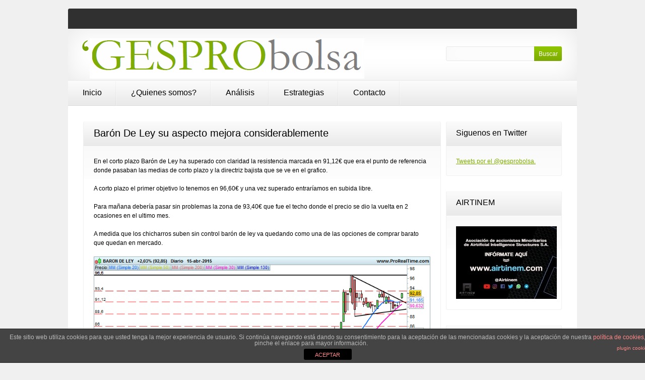

--- FILE ---
content_type: text/html; charset=UTF-8
request_url: https://www.gesprobolsa.com/baron-de-ley-su-aspecto-mejora-considerablemente/
body_size: 37077
content:
<!DOCTYPE html>
<html lang="es">
<head>
	<title>
	Barón De Ley su aspecto mejora considerablemente  |  GESPROBOLSA	</title>
	<meta name="keywords" content=" &raquo; Barón De Ley su aspecto mejora considerablemente , GESPROBOLSA , " />
	<meta name="description" content=" &raquo; Barón De Ley su aspecto mejora considerablemente | " />
	<meta charset="UTF-8" />
	<link rel="profile" href="https://gmpg.org/xfn/11" />
	<link rel="index" title="GESPROBOLSA" href="https://www.gesprobolsa.com/" />
    	<link rel="icon" href="https://www.gesprobolsa.com/wp-content/themes/theme1185/favicon.ico" type="image/x-icon" />
	  <link rel="icon" href="https://www.gesprobolsa.com/wp-content/themes/theme1185/favicon.ico" type="image/x-icon" />
	<link rel="pingback" href="https://www.gesprobolsa.com/xmlrpc.php" />
	<link rel="alternate" type="application/rss+xml" title="GESPROBOLSA" href="https://www.gesprobolsa.com/feed/" />
	<link rel="alternate" type="application/atom+xml" title="GESPROBOLSA" href="https://www.gesprobolsa.com/feed/atom/" />
	<!-- The HTML5 Shim is required for older browsers, mainly older versions IE -->
	<!--[if lt IE 9]>
		<script src="https://html5shim.googlecode.com/svn/trunk/html5.js"></script>
	<![endif]-->
  <!--[if lt IE 7]>
  	<script type="text/javascript" src="https://info.template-help.com/files/ie6_warning/ie6_script_other.js"></script>
  <![endif]-->
	<link rel="stylesheet" type="text/css" media="all" href="https://www.gesprobolsa.com/wp-content/themes/theme1185/style.css" />
	<link rel="stylesheet" type="text/css" media="all" href="https://www.gesprobolsa.com/wp-content/themes/theme1185/css/prettyPhoto.css" />
   <link rel="stylesheet" type="text/css" media="all" href="https://www.gesprobolsa.com/wp-content/themes/theme1185/css/grid.css" />
	
<!-- BEGIN Metadata added by Add-Meta-Tags WordPress plugin
Get the plugin at: http://www.g-loaded.eu/2006/01/05/add-meta-tags-wordpress-plugin/ -->
<meta name="description" content="En el corto plazo Barón de Ley ha superado con claridad la resistencia marcada en 91,12€ que era el punto de referencia donde pasaban las medias de corto plazo y la directriz bajista que se ve en el grafico." />
<meta name="keywords" content="analisis, baron de ley" />
<!-- END Metadata added by Add-Meta-Tags WordPress plugin -->

<meta name='robots' content='max-image-preview:large' />
<link rel='dns-prefetch' href='//ajax.googleapis.com' />
<link rel='dns-prefetch' href='//s.w.org' />
<link rel="alternate" type="application/rss+xml" title="GESPROBOLSA &raquo; Feed" href="https://www.gesprobolsa.com/feed/" />
<link rel="alternate" type="application/rss+xml" title="GESPROBOLSA &raquo; Feed de los comentarios" href="https://www.gesprobolsa.com/comments/feed/" />
<link rel="alternate" type="application/rss+xml" title="GESPROBOLSA &raquo; Comentario Barón De Ley su aspecto mejora considerablemente del feed" href="https://www.gesprobolsa.com/baron-de-ley-su-aspecto-mejora-considerablemente/feed/" />
		<!-- This site uses the Google Analytics by MonsterInsights plugin v7.17.0 - Using Analytics tracking - https://www.monsterinsights.com/ -->
		<!-- Nota: MonsterInsights no está actualmente configurado en este sitio. El dueño del sitio necesita identificarse usando su cuenta de Google Analytics en el panel de ajustes de MonsterInsights. -->
					<!-- No UA code set -->
				<!-- / Google Analytics by MonsterInsights -->
				<script type="text/javascript">
			window._wpemojiSettings = {"baseUrl":"https:\/\/s.w.org\/images\/core\/emoji\/13.0.1\/72x72\/","ext":".png","svgUrl":"https:\/\/s.w.org\/images\/core\/emoji\/13.0.1\/svg\/","svgExt":".svg","source":{"concatemoji":"https:\/\/www.gesprobolsa.com\/wp-includes\/js\/wp-emoji-release.min.js?ver=5.7.14"}};
			!function(e,a,t){var n,r,o,i=a.createElement("canvas"),p=i.getContext&&i.getContext("2d");function s(e,t){var a=String.fromCharCode;p.clearRect(0,0,i.width,i.height),p.fillText(a.apply(this,e),0,0);e=i.toDataURL();return p.clearRect(0,0,i.width,i.height),p.fillText(a.apply(this,t),0,0),e===i.toDataURL()}function c(e){var t=a.createElement("script");t.src=e,t.defer=t.type="text/javascript",a.getElementsByTagName("head")[0].appendChild(t)}for(o=Array("flag","emoji"),t.supports={everything:!0,everythingExceptFlag:!0},r=0;r<o.length;r++)t.supports[o[r]]=function(e){if(!p||!p.fillText)return!1;switch(p.textBaseline="top",p.font="600 32px Arial",e){case"flag":return s([127987,65039,8205,9895,65039],[127987,65039,8203,9895,65039])?!1:!s([55356,56826,55356,56819],[55356,56826,8203,55356,56819])&&!s([55356,57332,56128,56423,56128,56418,56128,56421,56128,56430,56128,56423,56128,56447],[55356,57332,8203,56128,56423,8203,56128,56418,8203,56128,56421,8203,56128,56430,8203,56128,56423,8203,56128,56447]);case"emoji":return!s([55357,56424,8205,55356,57212],[55357,56424,8203,55356,57212])}return!1}(o[r]),t.supports.everything=t.supports.everything&&t.supports[o[r]],"flag"!==o[r]&&(t.supports.everythingExceptFlag=t.supports.everythingExceptFlag&&t.supports[o[r]]);t.supports.everythingExceptFlag=t.supports.everythingExceptFlag&&!t.supports.flag,t.DOMReady=!1,t.readyCallback=function(){t.DOMReady=!0},t.supports.everything||(n=function(){t.readyCallback()},a.addEventListener?(a.addEventListener("DOMContentLoaded",n,!1),e.addEventListener("load",n,!1)):(e.attachEvent("onload",n),a.attachEvent("onreadystatechange",function(){"complete"===a.readyState&&t.readyCallback()})),(n=t.source||{}).concatemoji?c(n.concatemoji):n.wpemoji&&n.twemoji&&(c(n.twemoji),c(n.wpemoji)))}(window,document,window._wpemojiSettings);
		</script>
		<style type="text/css">
img.wp-smiley,
img.emoji {
	display: inline !important;
	border: none !important;
	box-shadow: none !important;
	height: 1em !important;
	width: 1em !important;
	margin: 0 .07em !important;
	vertical-align: -0.1em !important;
	background: none !important;
	padding: 0 !important;
}
</style>
	<link rel='stylesheet' id='xyz_cfm_short_code_style-css'  href='https://www.gesprobolsa.com/wp-content/plugins/contact-form-manager/css/xyz_cfm_shortcode_style.css?ver=5.7.14' type='text/css' media='all' />
<link rel='stylesheet' id='jquery-style-css'  href='https://ajax.googleapis.com/ajax/libs/jqueryui/1.8.2/themes/smoothness/jquery-ui.css?ver=5.7.14' type='text/css' media='all' />
<link rel='stylesheet' id='formidable-css'  href='https://www.gesprobolsa.com/wp-content/plugins/formidable/css/formidableforms.css?ver=411846' type='text/css' media='all' />
<link rel='stylesheet' id='wordpress-popular-posts-css'  href='https://www.gesprobolsa.com/wp-content/plugins/wordpress-popular-posts/style/wpp.css?ver=5.7.14' type='text/css' media='all' />
<link rel='stylesheet' id='wp-block-library-css'  href='https://www.gesprobolsa.com/wp-includes/css/dist/block-library/style.min.css?ver=5.7.14' type='text/css' media='all' />
<link rel='stylesheet' id='front-estilos-css'  href='https://www.gesprobolsa.com/wp-content/plugins/asesor-cookies-para-la-ley-en-espana/html/front/estilos.css?ver=5.7.14' type='text/css' media='all' />
<script type='text/javascript' src='https://www.gesprobolsa.com/wp-content/themes/theme1185/js/jquery-1.4.4.min.js?ver=1.4.4' id='jquery-js'></script>
<script type='text/javascript' src='https://www.gesprobolsa.com/wp-content/themes/theme1185/js/superfish.js?ver=1.4.8' id='superfish-js'></script>
<script type='text/javascript' src='https://www.gesprobolsa.com/wp-content/themes/theme1185/js/jquery.prettyPhoto.js?ver=3.0.1' id='prettyPhoto-js'></script>
<script type='text/javascript' src='https://www.gesprobolsa.com/wp-content/themes/theme1185/js/jquery.faded.js?ver=0.3.2' id='faded-js'></script>
<script type='text/javascript' src='https://www.gesprobolsa.com/wp-content/themes/theme1185/js/jquery.loader.js?ver=1.0' id='loader-js'></script>
<script type='text/javascript' src='https://www.gesprobolsa.com/wp-content/themes/theme1185/js/tabs.js?ver=1.0' id='tabs-js'></script>
<script type='text/javascript' id='front-principal-js-extra'>
/* <![CDATA[ */
var cdp_cookies_info = {"url_plugin":"https:\/\/www.gesprobolsa.com\/wp-content\/plugins\/asesor-cookies-para-la-ley-en-espana\/plugin.php","url_admin_ajax":"https:\/\/www.gesprobolsa.com\/wp-admin\/admin-ajax.php"};
/* ]]> */
</script>
<script type='text/javascript' src='https://www.gesprobolsa.com/wp-content/plugins/asesor-cookies-para-la-ley-en-espana/html/front/principal.js?ver=5.7.14' id='front-principal-js'></script>
<link rel="https://api.w.org/" href="https://www.gesprobolsa.com/wp-json/" /><link rel="alternate" type="application/json" href="https://www.gesprobolsa.com/wp-json/wp/v2/posts/27400" /><link rel="EditURI" type="application/rsd+xml" title="RSD" href="https://www.gesprobolsa.com/xmlrpc.php?rsd" />
<link rel="wlwmanifest" type="application/wlwmanifest+xml" href="https://www.gesprobolsa.com/wp-includes/wlwmanifest.xml" /> 
<meta name="generator" content="WordPress 5.7.14" />
<link rel="canonical" href="https://www.gesprobolsa.com/baron-de-ley-su-aspecto-mejora-considerablemente/" />
<link rel='shortlink' href='https://www.gesprobolsa.com/?p=27400' />
<link rel="alternate" type="application/json+oembed" href="https://www.gesprobolsa.com/wp-json/oembed/1.0/embed?url=https%3A%2F%2Fwww.gesprobolsa.com%2Fbaron-de-ley-su-aspecto-mejora-considerablemente%2F" />
<link rel="alternate" type="text/xml+oembed" href="https://www.gesprobolsa.com/wp-json/oembed/1.0/embed?url=https%3A%2F%2Fwww.gesprobolsa.com%2Fbaron-de-ley-su-aspecto-mejora-considerablemente%2F&#038;format=xml" />
<!-- Wordpress Popular Posts v2.3.2 -->
<script type="text/javascript">
    /* <![CDATA[ */				
	jQuery.post('https://www.gesprobolsa.com/wp-admin/admin-ajax.php', {action: 'wpp_update', token: '55af34394c', id: 27400}, function(data){/*alert(data);*/});
    /* ]]> */
</script>
<!-- End Wordpress Popular Posts v2.3.2 -->
              <style type="text/css">
  	
		.box-1, .box-2, .box-3, .box-4, .widget, #wpp-3 li, nav.oldernewer, #post-author, .wpcf7-form input, .wpcf7-form textarea {
			behavior:url(https://www.gesprobolsa.com/wp-content/themes/theme1185/PIE.php)
		}
		
  </style>
  <script type="text/javascript">
  	// initialise plugins
		jQuery(function(){
			// main navigation init
			jQuery('ul.sf-menu').superfish({
				animation:   {opacity:'show', height:'show'}
			});
			
			// prettyphoto init
			jQuery("#gallery .portfolio a[rel^='prettyPhoto']").prettyPhoto({
				animationSpeed:'slow',
				theme:'facebook',
				slideshow:false,
				autoplay_slideshow: false,
				show_title: true,
				overlay_gallery: false
			});
			
			//faded slider init
			jQuery("#faded").faded({
				speed: 500,
				crossfade: true,
				bigtarget: false,
				loading: true,
				autoplay: 5000,
				autorestart: 8000,
				autopagination: true
			});
			
		});
  </script>

</head>

<body class="post-template-default single single-post postid-27400 single-format-standard cat-27-id cat-152-id">

<div id="main"><!-- this encompasses the entire Web site -->
	<header>
		<div class="container">
			<div class="logo">
      	      						<a href="https://www.gesprobolsa.com/"><img src="https://www.gesprobolsa.com/wp-content/uploads/2011/04/Logo-Gesprobolsa.bmp" alt="GESPROBOLSA" title=""></a>
				        <p class="description"></p>
      </div>
			<nav class="primary">
        		<ul id="topnav" class="sf-menu"><li id="menu-item-171" class="menu-item menu-item-type-custom menu-item-object-custom menu-item-home menu-item-171"><a href="https://www.gesprobolsa.com/">Inicio</a></li>
<li id="menu-item-716" class="menu-item menu-item-type-post_type menu-item-object-page menu-item-716"><a href="https://www.gesprobolsa.com/quienes-somos/">¿Quienes somos?</a></li>
<li id="menu-item-729" class="menu-item menu-item-type-custom menu-item-object-custom menu-item-729"><a href="https://www.gesprobolsa.com/?cat=27">Análisis</a></li>
<li id="menu-item-19732" class="menu-item menu-item-type-post_type menu-item-object-page menu-item-19732"><a href="https://www.gesprobolsa.com/operativa-3/">Estrategias</a></li>
<li id="menu-item-59" class="menu-item menu-item-type-post_type menu-item-object-page menu-item-59"><a href="https://www.gesprobolsa.com/contact-us/">Contacto</a></li>
</ul>			</nav><!--.primary-->
         <div id="header-sidebar">
				               <!-- Widgetized Header -->
                     </div>
      	<div id="top-search">
				<form method="get" action="https://www.gesprobolsa.com/" id="searchform">
					<input type="text" name="s"><input type="submit" value="Buscar">
				</form>
			</div>
		</div><!--.container-->
	</header>

	<div class="container primary_content_wrap">
      <div class="container_24">
      	<div class="indent">
      		<div class="wrapper"><div id="content" class="grid_18">
	<div class="box-3">
   	<div class="inner">
  	      <div id="post-27400" class="post post-27400 type-post status-publish format-standard hentry category-analisis category-baron-de-ley cat-27-id cat-152-id">
          
          <article class="single-post">
            <h1>Barón De Ley su aspecto mejora considerablemente</h1>
            <div class="post-content">
              <p>En el corto plazo Barón de Ley ha superado con claridad la resistencia marcada en 91,12€ que era el punto de referencia donde pasaban las medias de corto plazo y la directriz bajista que se ve en el grafico.</p>
<p>A corto plazo el primer objetivo lo tenemos en 96,60€ y una vez superado entraríamos en subida libre.</p>
<p>Para mañana debería pasar sin problemas la zona de 93,40€ que fue el techo donde el precio se dio la vuelta en 2 ocasiones en el ultimo mes.</p>
<p>A medida que los chicharros suben sin control barón de ley va quedando como una de las opciones de comprar barato que quedan en mercado.</p>
<p><a href="https://www.gesprobolsa.com/baron-de-ley-su-aspecto-mejora-considerablemente/bdl28/" rel="attachment wp-att-27401"><img loading="lazy" class="alignnone  wp-image-27401" alt="BDL28" src="https://www.gesprobolsa.com/wp-content/uploads/2015/04/BDL28.png" width="668" height="496" srcset="https://www.gesprobolsa.com/wp-content/uploads/2015/04/BDL28.png 835w, https://www.gesprobolsa.com/wp-content/uploads/2015/04/BDL28-150x111.png 150w, https://www.gesprobolsa.com/wp-content/uploads/2015/04/BDL28-300x222.png 300w, https://www.gesprobolsa.com/wp-content/uploads/2015/04/BDL28-650x482.png 650w" sizes="(max-width: 668px) 100vw, 668px" /></a></p>
                          </div><!--.post-content-->
          </article>
    
        </div><!-- #post-## -->
  	
		</div>
  	</div>
  
                 
        
        <nav class="oldernewer">
          <div class="older">
            <p>
              <a href="https://www.gesprobolsa.com/bionaturis-se-desvela-una-de-las-incognitas-sobre-la-gripe-aviar/" rel="prev">&laquo; Anterior</a>            </p>
          </div><!--.older-->
          <div class="newer">
            <p>
              <a href="https://www.gesprobolsa.com/banco-santander-vigilar-que-no-pierda-681e/" rel="next">Siguiente &raquo;</a>            </p>
          </div><!--.newer-->
        </nav><!--.oldernewer-->
    
        
<!-- You can start editing here. -->


			<!-- If comments are closed. -->
		<!--p class="nocomments">Comments are closed.</p-->

	

        
    </div><!--#content-->
<aside id="sidebar" class="grid_6 omega">
	<div id="text-6" class="widget"><h3>Siguenos en Twitter</h3>			<div class="textwidget"> <a class="twitter-timeline" href="https://twitter.com/gesprobolsa" data-widget-id="416507259179376640">Tweets por el @gesprobolsa.</a> <script>!function(d,s,id){var js,fjs=d.getElementsByTagName(s)[0],p=/^http:/.test(d.location)?'http':'https';if(!d.getElementById(id)){js=d.createElement(s);js.id=id;js.src=p+"://platform.twitter.com/widgets.js";fjs.parentNode.insertBefore(js,fjs);}}(document,"script","twitter-wjs");</script> </div>
		</div><div id="text-10" class="widget"><h3>AIRTINEM</h3>			<div class="textwidget"><a href="http://airtinem.com"><img src="https://www.gesprobolsa.com/wp-content/uploads/2021/02/photo_2021-02-26_11-20-13-e1614337184444.jpg"></a></div>
		</div><div id="categories-5" class="widget"><h3>Análisis por Valores</h3><form action="https://www.gesprobolsa.com" method="get"><label class="screen-reader-text" for="cat">Análisis por Valores</label><select  name='cat' id='cat' class='postform' >
	<option value='-1'>Elegir la categoría</option>
	<option class="level-0" value="167">1NKEMIA</option>
	<option class="level-0" value="239">480</option>
	<option class="level-0" value="183">ABC BIOTICS</option>
	<option class="level-0" value="49">ABENGOA</option>
	<option class="level-0" value="147">ABERTIS</option>
	<option class="level-0" value="48">ACCIONA</option>
	<option class="level-0" value="115">ACERINOX</option>
	<option class="level-0" value="123">ACS</option>
	<option class="level-0" value="158">ADOLFO DOMINGUEZ</option>
	<option class="level-0" value="201">ADVEO</option>
	<option class="level-0" value="248">AGILE CONTENT</option>
	<option class="level-0" value="195">AIRBUS</option>
	<option class="level-0" value="213">AIRTICIFIAL</option>
	<option class="level-0" value="215">AIRTIFICIAL</option>
	<option class="level-0" value="89">AISA</option>
	<option class="level-0" value="133">ALMIRALL</option>
	<option class="level-0" value="154">ALTIA</option>
	<option class="level-0" value="109">AMADEUS</option>
	<option class="level-0" value="57">AMPER</option>
	<option class="level-0" value="27">ANALISIS</option>
	<option class="level-0" value="74">ANTENA3</option>
	<option class="level-0" value="177">APPLUS</option>
	<option class="level-0" value="84">ARCELOR MITTAL</option>
	<option class="level-0" value="188">ATRESMEDIA</option>
	<option class="level-0" value="209">AUDAX</option>
	<option class="level-0" value="127">AZKOYEN</option>
	<option class="level-0" value="96">BANCA CIVICA</option>
	<option class="level-0" value="63">BANCO POPULAR</option>
	<option class="level-0" value="95">BANCO SABADELL</option>
	<option class="level-0" value="78">BANCO VALENCIA</option>
	<option class="level-0" value="52">BANESTO</option>
	<option class="level-0" value="102">BANKIA</option>
	<option class="level-0" value="106">BANKINTER</option>
	<option class="level-0" value="152">BARON DE LEY</option>
	<option class="level-0" value="75">BBVA</option>
	<option class="level-0" value="214">BERKELEY</option>
	<option class="level-0" value="171">BIONATURIS</option>
	<option class="level-0" value="62">BIOSEARCH</option>
	<option class="level-0" value="245">BIOTECHHOLOGY</option>
	<option class="level-0" value="56">BME</option>
	<option class="level-0" value="166">CAF</option>
	<option class="level-0" value="81">CAIXABANK</option>
	<option class="level-0" value="53">CAMPOFRIO</option>
	<option class="level-0" value="146">CARBURES</option>
	<option class="level-0" value="110">CATALANA OCCIDENTE</option>
	<option class="level-0" value="155">CATENON</option>
	<option class="level-0" value="207">CELNEX</option>
	<option class="level-0" value="40">CEMENTOS PORTLAND</option>
	<option class="level-0" value="131">CIE AUTOMOTIVE</option>
	<option class="level-0" value="243">CLERHP</option>
	<option class="level-0" value="218">CLERPH</option>
	<option class="level-0" value="104">CODERE</option>
	<option class="level-0" value="199">COEMAC</option>
	<option class="level-0" value="37">COLONIAL</option>
	<option class="level-0" value="55">COMENTARIO DEL MERCADO</option>
	<option class="level-0" value="234">Commcenter</option>
	<option class="level-0" value="194">COMUNICADO</option>
	<option class="level-0" value="77">CORTOS</option>
	<option class="level-0" value="187">CVNE</option>
	<option class="level-0" value="44">DAX</option>
	<option class="level-0" value="32">DEOLEO</option>
	<option class="level-0" value="103">DERMOESTETICA</option>
	<option class="level-0" value="82">DIA</option>
	<option class="level-0" value="129">DINAMIA</option>
	<option class="level-0" value="172">DOGI</option>
	<option class="level-0" value="206">DOMINION</option>
	<option class="level-0" value="204">DOW JONES</option>
	<option class="level-0" value="45">DURO FELGUERA</option>
	<option class="level-0" value="161">EBIOSS</option>
	<option class="level-0" value="72">EBRO FOODS</option>
	<option class="level-0" value="170">EDREAMS</option>
	<option class="level-0" value="130">ELECNOR</option>
	<option class="level-0" value="168">ENAGAS</option>
	<option class="level-0" value="86">ENCE</option>
	<option class="level-0" value="116">ENDESA</option>
	<option class="level-0" value="238">ENDURANCE MOTIVE</option>
	<option class="level-0" value="61">ERCROS</option>
	<option class="level-0" value="175">EUROCONSULT</option>
	<option class="level-0" value="159">EUROESPESS</option>
	<option class="level-0" value="157">EURONA</option>
	<option class="level-0" value="66">EUROPAC</option>
	<option class="level-0" value="173">FACEPHI</option>
	<option class="level-0" value="87">FAES</option>
	<option class="level-0" value="124">FCC</option>
	<option class="level-0" value="101">FERROVIAL</option>
	<option class="level-0" value="29">FERSA</option>
	<option class="level-0" value="43">FLUIDRA</option>
	<option class="level-0" value="88">FUNESPAÑA</option>
	<option class="level-0" value="99">GALQ</option>
	<option class="level-0" value="50">GAMESA</option>
	<option class="level-0" value="139">GAS NATURAL</option>
	<option class="level-0" value="208">GESTAMP</option>
	<option class="level-0" value="196">GIGAS</option>
	<option class="level-0" value="156">GOWEX</option>
	<option class="level-0" value="219">GRENERGY</option>
	<option class="level-0" value="91">GRIFOLS</option>
	<option class="level-0" value="68">GRUPO EZENTIS</option>
	<option class="level-0" value="111">Grupo San Jose</option>
	<option class="level-0" value="144">GVC GAESCO</option>
	<option class="level-0" value="176">HISPANIA</option>
	<option class="level-0" value="233">HOLALUZ</option>
	<option class="level-0" value="98">IAG</option>
	<option class="level-0" value="178">IBERDROLA</option>
	<option class="level-0" value="191">IBERPÀPEL</option>
	<option class="level-0" value="28">IBEX35</option>
	<option class="level-0" value="246">IFFE FUTURA</option>
	<option class="level-0" value="185">IMAGINARIUM</option>
	<option class="level-0" value="189">INCLAM</option>
	<option class="level-0" value="112">INDITEX</option>
	<option class="level-0" value="114">INDRA</option>
	<option class="level-0" value="205">INFORMES</option>
	<option class="level-0" value="121">INMOBILIARIA DEL SUR</option>
	<option class="level-0" value="247">INNOVATE SOLUTIONS ECOSYSTEM</option>
	<option class="level-0" value="236">INTERCITY</option>
	<option class="level-0" value="151">INYPSA</option>
	<option class="level-0" value="240">IZERTIS</option>
	<option class="level-0" value="60">JAZZTEL</option>
	<option class="level-0" value="51">LA SEDA DE BARCELONA</option>
	<option class="level-0" value="249">LABIANA</option>
	<option class="level-0" value="59">LABORATORIO REIG JOFRE</option>
	<option class="level-0" value="150">LABORATORIOS ROVI</option>
	<option class="level-0" value="160">LAR</option>
	<option class="level-0" value="138">LIBERBANK</option>
	<option class="level-0" value="69">LINGOTES ESPECIALES</option>
	<option class="level-0" value="217">LLEIDANET</option>
	<option class="level-0" value="241">LLYC</option>
	<option class="level-0" value="174">LOGISTA</option>
	<option class="level-0" value="169">MADCOMTECH</option>
	<option class="level-0" value="132">MAPFRE</option>
	<option class="level-0" value="163">MAS MOVIL</option>
	<option class="level-0" value="135">MEDIASET</option>
	<option class="level-0" value="79">MELIA</option>
	<option class="level-0" value="46">MERCADO</option>
	<option class="level-0" value="65">METROVACESA</option>
	<option class="level-0" value="232">MIOGROUP</option>
	<option class="level-0" value="192">MIQUEL Y COSTAS</option>
	<option class="level-0" value="140">MONTEBALITO</option>
	<option class="level-0" value="200">NASDAQ100</option>
	<option class="level-0" value="47">NATRA</option>
	<option class="level-0" value="197">NATURHOUSE</option>
	<option class="level-0" value="180">NBI BEARINGS</option>
	<option class="level-0" value="212">NEINOR</option>
	<option class="level-0" value="198">NEOL</option>
	<option class="level-0" value="162">NEURON BIO</option>
	<option class="level-0" value="216">NEXTIL</option>
	<option class="level-0" value="70">NH HOTELES</option>
	<option class="level-0" value="143">NICOLAS CORREA</option>
	<option class="level-0" value="190">NIKKEI</option>
	<option class="level-0" value="134">Northrop Grumman Corporation</option>
	<option class="level-0" value="165">NPG</option>
	<option class="level-0" value="210">NYESA</option>
	<option class="level-0" value="93">OFERTA</option>
	<option class="level-0" value="108">OHL</option>
	<option class="level-0" value="182">ONLY APARTAMENTS</option>
	<option class="level-0" value="193">ORYZON</option>
	<option class="level-0" value="237">PARLEM TELECOM</option>
	<option class="level-0" value="105">PESCANOVA</option>
	<option class="level-0" value="179">PETROLEO</option>
	<option class="level-0" value="34">PHARMAMAR</option>
	<option class="level-0" value="142">PRECONCURSO</option>
	<option class="level-0" value="31">PRISA</option>
	<option class="level-0" value="64">PROSEGUR</option>
	<option class="level-0" value="30">QUABIT</option>
	<option class="level-0" value="73">REALIA</option>
	<option class="level-0" value="211">RED ELECTRICA ESPAÑOLA</option>
	<option class="level-0" value="202">REIG JOFRE</option>
	<option class="level-0" value="145">RENO MEDICI</option>
	<option class="level-0" value="38">RENTA CORPORACION</option>
	<option class="level-0" value="97">REPSOL</option>
	<option class="level-0" value="164">RESUMEN</option>
	<option class="level-0" value="35">REYAL URBIS</option>
	<option class="level-0" value="90">SACYR VALLEHERMOSO</option>
	<option class="level-0" value="71">SANTANDER</option>
	<option class="level-0" value="181">SECUOYA</option>
	<option class="level-0" value="107">SERVICE POINT SOLUTIONS</option>
	<option class="level-0" value="242">SNGULAR</option>
	<option class="level-0" value="128">SNIACE</option>
	<option class="level-0" value="42">SOLARIA</option>
	<option class="level-0" value="244">SOLARPROFIT</option>
	<option class="level-0" value="235">SOLTEC</option>
	<option class="level-0" value="148">SORTEO NAVIDAD</option>
	<option class="level-0" value="120">SOTOGRANDE</option>
	<option class="level-0" value="41">SP500</option>
	<option class="level-0" value="250">SUIBSTRATE AI</option>
	<option class="level-0" value="186">TALGO</option>
	<option class="level-0" value="94">Tavex Algodonera</option>
	<option class="level-0" value="83">TECNICAS REUNIDAS</option>
	<option class="level-0" value="137">TECNOCOM</option>
	<option class="level-0" value="76">TELEFONICA</option>
	<option class="level-0" value="203">TELEPIZZA</option>
	<option class="level-0" value="119">TESTA</option>
	<option class="level-0" value="231">Tier1</option>
	<option class="level-0" value="54">TUBACEX</option>
	<option class="level-0" value="100">TUBOS REUNIDOS</option>
	<option class="level-0" value="1">Uncategorized</option>
	<option class="level-0" value="118">URALITA</option>
	<option class="level-0" value="122">URBAS</option>
	<option class="level-0" value="153">VALOR TOP</option>
	<option class="level-0" value="33">VERTICE</option>
	<option class="level-0" value="136">VIDRALA</option>
	<option class="level-0" value="113">VISCOFAN</option>
	<option class="level-0" value="117">VOCENTO</option>
	<option class="level-0" value="184">VOUSSE</option>
	<option class="level-0" value="92">VUELING</option>
	<option class="level-0" value="85">ZARDOYA OTIS</option>
	<option class="level-0" value="149">ZINKIA</option>
</select>
</form>
<script type="text/javascript">
/* <![CDATA[ */
(function() {
	var dropdown = document.getElementById( "cat" );
	function onCatChange() {
		if ( dropdown.options[ dropdown.selectedIndex ].value > 0 ) {
			dropdown.parentNode.submit();
		}
	}
	dropdown.onchange = onCatChange;
})();
/* ]]> */
</script>

			</div><div id="calendar-3" class="widget"><h3>Análisis por fecha</h3><div id="calendar_wrap" class="calendar_wrap"><table id="wp-calendar" class="wp-calendar-table">
	<caption>febrero 2026</caption>
	<thead>
	<tr>
		<th scope="col" title="lunes">L</th>
		<th scope="col" title="martes">M</th>
		<th scope="col" title="miércoles">X</th>
		<th scope="col" title="jueves">J</th>
		<th scope="col" title="viernes">V</th>
		<th scope="col" title="sábado">S</th>
		<th scope="col" title="domingo">D</th>
	</tr>
	</thead>
	<tbody>
	<tr>
		<td colspan="6" class="pad">&nbsp;</td><td id="today">1</td>
	</tr>
	<tr>
		<td>2</td><td>3</td><td>4</td><td>5</td><td>6</td><td>7</td><td>8</td>
	</tr>
	<tr>
		<td>9</td><td>10</td><td>11</td><td>12</td><td>13</td><td>14</td><td>15</td>
	</tr>
	<tr>
		<td>16</td><td>17</td><td>18</td><td>19</td><td>20</td><td>21</td><td>22</td>
	</tr>
	<tr>
		<td>23</td><td>24</td><td>25</td><td>26</td><td>27</td><td>28</td>
		<td class="pad" colspan="1">&nbsp;</td>
	</tr>
	</tbody>
	</table><nav aria-label="Meses anteriores y posteriores" class="wp-calendar-nav">
		<span class="wp-calendar-nav-prev"><a href="https://www.gesprobolsa.com/2026/01/">&laquo; Ene</a></span>
		<span class="pad">&nbsp;</span>
		<span class="wp-calendar-nav-next">&nbsp;</span>
	</nav></div></div><div id="pages-2" class="widget"><h3>Páginas</h3>
			<ul>
				<li class="page_item page-item-693"><a href="https://www.gesprobolsa.com/quienes-somos/">¿Quienes somos?</a></li>
<li class="page_item page-item-19730"><a href="https://www.gesprobolsa.com/operativa-3/">Estrategias</a></li>
<li class="page_item page-item-54488"><a href="https://www.gesprobolsa.com/mas-informacion-sobre-las-cookies/">Más información sobre las cookies</a></li>
<li class="page_item page-item-54489"><a href="https://www.gesprobolsa.com/politica-de-cookies/">Política de cookies</a></li>
<li class="page_item page-item-57"><a href="https://www.gesprobolsa.com/contact-us/">Contacto</a></li>
			</ul>

			</div><div id="text-7" class="widget"><h3>Despacho de Abogados</h3>			<div class="textwidget"><a href="http://www.jabogados.com" ><img src="https://www.gesprobolsa.com/wp-content/uploads/2014/02/jabogados1.jpg"></a></div>
		</div></aside><!--sidebar-->							</div><!--.wrapper-->
         </div><!--.indent-->
      </div><!--.container_24-->
  </div><!--.container-->
	<footer id="footer">
		<div class="container">
      
      
      	<div class="footer-bg">
            <div class="container_24">
               <div class="wrapper">
                  
                  <div class="grid_6">
                  	<div class="box-1">
                     	<div class="inner">
                        	<div class="wrapper">
										                                 <!--Widgetized Footer-->
                                                      	</div>
                        </div>
                     </div>
                  </div>
                  
                  <div class="grid_6">
                  	<div class="box-1">
                     	<div class="inner">
                        	<div class="wrapper">
										                                 <!--Widgetized Footer-->
                                                      	</div>
                        </div>
                     </div>
                  </div>
                  
                  <div class="grid_6">
                  	<div class="box-1">
                     	<div class="inner-1">
                        	<div class="wrapper">
										                                 <!--Widgetized Footer-->
                                                      	</div>
                        </div>
                     </div>
                  </div>
                  
                  <div class="grid_6 omega">
                  	<div class="box-1">
                     	<div class="inner-1">
                        	<div class="wrapper">
										                                 <!--Widgetized Footer-->
                                                      	</div>
                        </div>
                     </div>
                  </div>
                  
               </div>
            </div>
         </div><!--.footer-bg-->
            
         <div class="container_24">
         	
            <div class="wrapper">
               <nav class="footer">
                  <ul id="menu-footer-menu" class="footer-nav"><li id="menu-item-11850" class="menu-item menu-item-type-custom menu-item-object-custom menu-item-home menu-item-11850"><a href="https://www.gesprobolsa.com/">Inicio</a></li>
<li id="menu-item-11849" class="menu-item menu-item-type-post_type menu-item-object-page menu-item-11849"><a href="https://www.gesprobolsa.com/contact-us/">Contacto</a></li>
<li id="menu-item-54443" class="menu-item menu-item-type-custom menu-item-object-custom menu-item-54443"><a href="https://www.gesprobolsa.com/?page_id=19730">Estretegias</a></li>
<li id="menu-item-28749" class="menu-item menu-item-type-post_type menu-item-object-page menu-item-28749"><a href="https://www.gesprobolsa.com/declaracion-de-privacidad/">Privacidad</a></li>
<li id="menu-item-28746" class="menu-item menu-item-type-post_type menu-item-object-page menu-item-28746"><a href="https://www.gesprobolsa.com/declaracion-de-responsabilidades/">responsabilidad</a></li>
<li id="menu-item-11847" class="menu-item menu-item-type-post_type menu-item-object-page menu-item-11847"><a href="https://www.gesprobolsa.com/aviso-legal/">Aviso Legal</a></li>
</ul>               </nav>
            </div>
            
         </div>
         
          <div class="footer-info">
       	   <div class="wrapper">
               <p><a href="http://wordpress.org"></a> <span><a href="https://www.gesprobolsa.com/feed/" rel="nofollow">Entradas (RSS)</a><a href="https://www.gesprobolsa.com/comments/feed/" rel="nofollow"></a></span></p>
               <strong>Copyright &copy; 2013 &nbsp;&nbsp; Gestion Productos y Bolsa SL&nbsp; B-2774231&nbsp;&nbsp;&nbsp; E-Mail: <a href="mailto:gesprobolsa@gmail.com" class="Estilo1">gesprobolsa@gmail.com </a> &nbsp;&nbsp;&nbsp; Tel&eacute;fono: 635587416</strong></div>
         </div>
  
       
         
		</div><!--.container-->
	</footer>
</div><!--#main-->
<!-- HTML del pié de página -->
<div class="cdp-cookies-alerta  cdp-solapa-izq cdp-cookies-tema-gris">
	<div class="cdp-cookies-texto">
		<p style="font-size:12px !important;line-height:12px !important">Este sitio web utiliza cookies para que usted tenga la mejor experiencia de usuario. Si continúa navegando está dando su consentimiento para la aceptación de las mencionadas cookies y la aceptación de nuestra <a href="https://www.gesprobolsa.com/politica-de-cookies/" style="font-size:12px !important;line-height:12px !important">política de cookies</a>, pinche el enlace para mayor información.<a href="http://wordpress.org/plugins/asesor-cookies-para-la-ley-en-espana/" class="cdp-cookies-boton-creditos" target="_blank">plugin cookies</a></p>
		<a href="javascript:;" class="cdp-cookies-boton-cerrar">ACEPTAR</a> 
	</div>
	<a class="cdp-cookies-solapa">Aviso de cookies</a>
</div>
 <div style="clear:both;width:100%;text-align:center; font-size:11px; "><a target="_blank" title="Contact form" href="http://xyzscripts.com/wordpress-plugins/contact-form-manager/details" >Contact Form</a> Powered By : <a target="_blank" title="PHP Scripts & Programs" href="http://www.xyzscripts.com" >XYZScripts.com</a></div><script type='text/javascript' src='https://www.gesprobolsa.com/wp-includes/js/jquery/ui/core.min.js?ver=1.12.1' id='jquery-ui-core-js'></script>
<script type='text/javascript' src='https://www.gesprobolsa.com/wp-includes/js/jquery/ui/datepicker.min.js?ver=1.12.1' id='jquery-ui-datepicker-js'></script>
<script type='text/javascript' id='jquery-ui-datepicker-js-after'>
jQuery(document).ready(function(jQuery){jQuery.datepicker.setDefaults({"closeText":"Cerrar","currentText":"Hoy","monthNames":["enero","febrero","marzo","abril","mayo","junio","julio","agosto","septiembre","octubre","noviembre","diciembre"],"monthNamesShort":["Ene","Feb","Mar","Abr","May","Jun","Jul","Ago","Sep","Oct","Nov","Dic"],"nextText":"Siguiente","prevText":"Anterior","dayNames":["domingo","lunes","martes","mi\u00e9rcoles","jueves","viernes","s\u00e1bado"],"dayNamesShort":["Dom","Lun","Mar","Mi\u00e9","Jue","Vie","S\u00e1b"],"dayNamesMin":["D","L","M","X","J","V","S"],"dateFormat":"d MM, yy","firstDay":1,"isRTL":false});});
</script>
<script type='text/javascript' src='https://www.gesprobolsa.com/wp-includes/js/comment-reply.min.js?ver=5.7.14' id='comment-reply-js'></script>
<script type='text/javascript' src='https://www.gesprobolsa.com/wp-includes/js/wp-embed.min.js?ver=5.7.14' id='wp-embed-js'></script>
 <!-- this is used by many Wordpress features and for plugins to work proporly -->
</body>
</html>

--- FILE ---
content_type: text/html; charset=UTF-8
request_url: https://www.gesprobolsa.com/wp-admin/admin-ajax.php
body_size: 47
content:
OK. Execution time: 0.001513 seconds